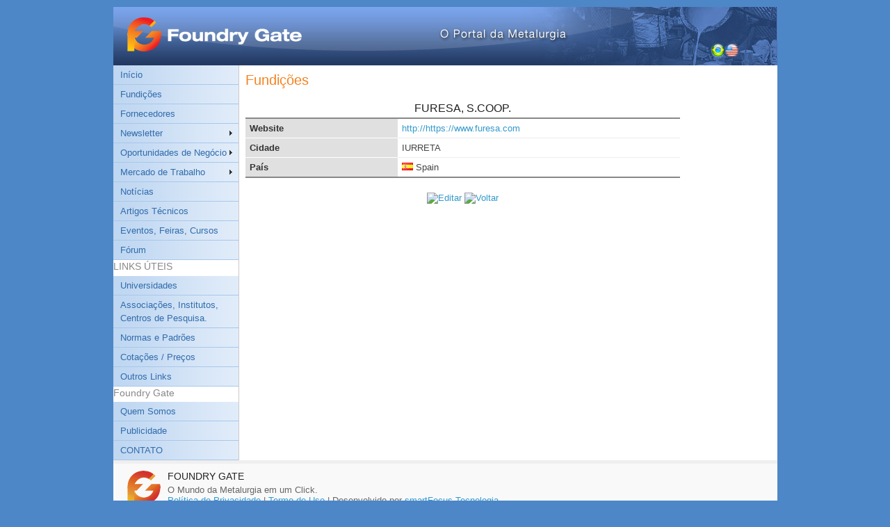

--- FILE ---
content_type: text/html; charset=UTF-8
request_url: https://old.foundrygate.com/br/fundicoes/ver/63/furesa-scoop
body_size: 2932
content:
<!DOCTYPE html>
<html>
<head>
    <meta http-equiv="Content-type" content="text/html; charset=utf-8"/>
    <title>FURESA, S.COOP. | Foundry Gate</title>
    <meta name="description" content="FURESA, S.COOP."/>
    <meta name="keywords"
          content="foundry gate, fundições, fornecedores, metalurgia, metal, ferro, alumínio, feiras
          "/>
    <link rel="shortcut icon" type="image/x-icon" href="/favicon.ico"/>
    <link rel="alternate" type="application/rss+xml" title="Notícias Foundry Gate"
          href="//old.foundrygate.com/br/feed"/>
    <link rel="stylesheet" type="text/css" href="/css/my_layout.css" />
<link rel="stylesheet" type="text/css" href="/css/SpryMenuBarVertical.css" />

    <script type="text/javascript" src="/js/jquery-1.5.min.js"></script>
<script type="text/javascript" src="/js/jquery.metadata.js"></script>
<script type="text/javascript" src="/js/foundrygate.js"></script>
<script type="text/javascript" src="/js/jquery.validate.js"></script>

    <script type="text/javascript" src="/js/jquery.validate.br.js"></script>
</head>
<body>
<div class="page_margins">
    <div class="page">
        <div id="header" style="background:url(/imagens/header.br.jpg);">
            <div id="cabecalho">
                <div id="cabecalho1">
                    <div id="logotipo">
                        <a href="/br" title="Foundry Gate"><h1>Foundry Gate</h1></a>                    </div>
                </div>
                <div id="cabecalho2">
                    <div id="pesquisa"></div>
                    <div id="idioma">
                        <a href="/br/fundicoes/ver/63/furesa-scoop" title="Português"><p class="pt">Português</p></a>                        <a href="/en/fundicoes/ver/63/furesa-scoop" title="English"><p class="en">English</p></a><!--                        <a href="https://twitter.com/--><!--" title="Foundry Gate on Twitter!"-->
<!--                           target="_blank"><img src="http://twitter-badges.s3.amazonaws.com/t_small-a.png"-->
<!--                                                alt="Follow Foundry Gate on Twitter"/></a>-->
                    </div>
                </div>
            </div>
        </div>
        <div id="main">
            <div id="col1">
                <div id="col1_content" class="clearfix">
                    <!-- Menus: begin -->
                    <div id="menus">
                        <ul id="MenuBar1" class="MenuBarVertical">
                            <li><a href="/br/inicio" title="Início">Início</a></li>
                            <li><a href="/br/fundicoes" title="Fundições">Fundições</a></li>
                            <li><a href="/br/fornecedores" title="Fornecedores ">Fornecedores </a></li>
                            <li>
                                <a href="/br/newsletter" style="MenuBarItemSubmenu" title="Newsletter">Newsletter</a>                                <ul>
                                    <li><a href="/br/newsletter" title="O que é / Condições">O que é / Condições</a></li>
                                    <li><a href="/br/newsletter/faq" title="Perguntas Frequentes (FAQ)">Perguntas Frequentes (FAQ)</a></li>
                                </ul>
                            </li>
                            <li>
                                <a href="#" title="Oportunidades de Negócio">Oportunidades de Negócio</a>                                <ul>
                                    <li><a href="/br/compras" title="Compra-se">Compra-se</a></li>
                                    <li><a href="/br/vendas" title="Vende-se">Vende-se</a></li>
                                </ul>
                            </li>
                            <li>
                                <a href="#" title="Mercado de Trabalho">Mercado de Trabalho</a>                                <ul>
                                    <li><a href="/br/empregos" title="OFERTAS DE TRABALHO (vagas)">OFERTAS DE TRABALHO (vagas)</a></li>
                                    <li><a href="/br/curriculos" title="CURRÍCULOS">CURRÍCULOS</a></li>
                                </ul>
                            </li>
                            <li><a href="/br/noticias" title="Notícias">Notícias</a></li>
                            <li><a href="/br/artigos" title="Artigos Técnicos">Artigos Técnicos</a></li>
                            <li><a href="/br/eventos" title="Eventos, Feiras, Cursos">Eventos, Feiras, Cursos</a></li>
                            <li><a href="/br/forum" title="Fórum">Fórum</a></li>

                            <h3>LINKS ÚTEIS</h3>
                            <li><a href="/br/universidades" title="Universidades">Universidades</a></li>
                            <li><a href="/br/associacoes" title="Associações, Institutos, Centros de Pesquisa.">Associações, Institutos, Centros de Pesquisa.</a></li>
                            <li><a href="/br/normasepadroes" title="Normas e Padrões">Normas e Padrões</a></li>
                            <li><a href="/br/cotacoes" title="Cotações / Preços">Cotações / Preços</a></li>
                            <li><a href="/br/outroslinks" title="Outros Links">Outros Links</a></li>

                            <h3>Foundry Gate</h3>
                            <li><a href="/br/quemsomos" title="Quem Somos">Quem Somos</a></li>
                            <li><a href="/br/publicidade" title="Publicidade">Publicidade</a></li>
                                                        <li><a href="/br/contato" title="CONTATO">CONTATO</a></li>
                        </ul>
<!--                        <br/>-->
<!--                        <br/>-->
<!--                        <div style="text-align: center; width: 99%;">-->
<!--                            <a href="http://www.twitter.com/foundrygate" title="FoundryGate on Twitter!"-->
<!--                               target="_blank"><img src="http://twitter-badges.s3.amazonaws.com/follow_us-a.png"-->
<!--                                                    alt="Follow foundrygate on Twitter"/></a>-->
<!--                        </div>-->
                    </div>
                    <!-- Menu: end -->
                </div>
            </div>
            <div id="col2">
                <div id="col2_content" class="clearfix">
                                            <ins data-revive-zoneid="3"
                             data-revive-source="foundrygate"
                             data-revive-block="1"
                             data-revive-target="_blank"
                             banner="1"
                             data-revive-id="fadd46f1a7b577d00a9c29140e73ebf4"></ins>
                                            <ins data-revive-zoneid="3"
                             data-revive-source="foundrygate"
                             data-revive-block="1"
                             data-revive-target="_blank"
                             banner="2"
                             data-revive-id="fadd46f1a7b577d00a9c29140e73ebf4"></ins>
                                            <ins data-revive-zoneid="3"
                             data-revive-source="foundrygate"
                             data-revive-block="1"
                             data-revive-target="_blank"
                             banner="3"
                             data-revive-id="fadd46f1a7b577d00a9c29140e73ebf4"></ins>
                                            <ins data-revive-zoneid="3"
                             data-revive-source="foundrygate"
                             data-revive-block="1"
                             data-revive-target="_blank"
                             banner="4"
                             data-revive-id="fadd46f1a7b577d00a9c29140e73ebf4"></ins>
                                            <ins data-revive-zoneid="3"
                             data-revive-source="foundrygate"
                             data-revive-block="1"
                             data-revive-target="_blank"
                             banner="5"
                             data-revive-id="fadd46f1a7b577d00a9c29140e73ebf4"></ins>
                                            <ins data-revive-zoneid="3"
                             data-revive-source="foundrygate"
                             data-revive-block="1"
                             data-revive-target="_blank"
                             banner="6"
                             data-revive-id="fadd46f1a7b577d00a9c29140e73ebf4"></ins>
                                            <ins data-revive-zoneid="3"
                             data-revive-source="foundrygate"
                             data-revive-block="1"
                             data-revive-target="_blank"
                             banner="7"
                             data-revive-id="fadd46f1a7b577d00a9c29140e73ebf4"></ins>
                                            <ins data-revive-zoneid="3"
                             data-revive-source="foundrygate"
                             data-revive-block="1"
                             data-revive-target="_blank"
                             banner="8"
                             data-revive-id="fadd46f1a7b577d00a9c29140e73ebf4"></ins>
                                            <ins data-revive-zoneid="3"
                             data-revive-source="foundrygate"
                             data-revive-block="1"
                             data-revive-target="_blank"
                             banner="9"
                             data-revive-id="fadd46f1a7b577d00a9c29140e73ebf4"></ins>
                                            <ins data-revive-zoneid="3"
                             data-revive-source="foundrygate"
                             data-revive-block="1"
                             data-revive-target="_blank"
                             banner="10"
                             data-revive-id="fadd46f1a7b577d00a9c29140e73ebf4"></ins>
                                            <ins data-revive-zoneid="3"
                             data-revive-source="foundrygate"
                             data-revive-block="1"
                             data-revive-target="_blank"
                             banner="11"
                             data-revive-id="fadd46f1a7b577d00a9c29140e73ebf4"></ins>
                                            <ins data-revive-zoneid="3"
                             data-revive-source="foundrygate"
                             data-revive-block="1"
                             data-revive-target="_blank"
                             banner="12"
                             data-revive-id="fadd46f1a7b577d00a9c29140e73ebf4"></ins>
                                            <ins data-revive-zoneid="3"
                             data-revive-source="foundrygate"
                             data-revive-block="1"
                             data-revive-target="_blank"
                             banner="13"
                             data-revive-id="fadd46f1a7b577d00a9c29140e73ebf4"></ins>
                                            <ins data-revive-zoneid="3"
                             data-revive-source="foundrygate"
                             data-revive-block="1"
                             data-revive-target="_blank"
                             banner="14"
                             data-revive-id="fadd46f1a7b577d00a9c29140e73ebf4"></ins>
                                            <ins data-revive-zoneid="3"
                             data-revive-source="foundrygate"
                             data-revive-block="1"
                             data-revive-target="_blank"
                             banner="15"
                             data-revive-id="fadd46f1a7b577d00a9c29140e73ebf4"></ins>
                                            <ins data-revive-zoneid="3"
                             data-revive-source="foundrygate"
                             data-revive-block="1"
                             data-revive-target="_blank"
                             banner="16"
                             data-revive-id="fadd46f1a7b577d00a9c29140e73ebf4"></ins>
                                            <ins data-revive-zoneid="3"
                             data-revive-source="foundrygate"
                             data-revive-block="1"
                             data-revive-target="_blank"
                             banner="17"
                             data-revive-id="fadd46f1a7b577d00a9c29140e73ebf4"></ins>
                                            <ins data-revive-zoneid="3"
                             data-revive-source="foundrygate"
                             data-revive-block="1"
                             data-revive-target="_blank"
                             banner="18"
                             data-revive-id="fadd46f1a7b577d00a9c29140e73ebf4"></ins>
                                            <ins data-revive-zoneid="3"
                             data-revive-source="foundrygate"
                             data-revive-block="1"
                             data-revive-target="_blank"
                             banner="19"
                             data-revive-id="fadd46f1a7b577d00a9c29140e73ebf4"></ins>
                                            <ins data-revive-zoneid="3"
                             data-revive-source="foundrygate"
                             data-revive-block="1"
                             data-revive-target="_blank"
                             banner="20"
                             data-revive-id="fadd46f1a7b577d00a9c29140e73ebf4"></ins>
                                    </div>
            </div>
            <div id="col3">
                <div id="col3_content" class="clearfix">
                    <h1>Fundições</h1>
<br />
<h2 style="text-align:center">FURESA, S.COOP.</h2>
<table style="width:100%">
	<tbody>
                			<tr>
				<th>Website</th>
				<td><a href="/br/vai/index/aHR0cDovL2h0dHBzOi8vd3d3LmZ1cmVzYS5jb20%3D" title="http://https://www.furesa.com">http://https://www.furesa.com</a></td>
			</tr>
                        		<tr>
			<th width="35%">Cidade</th>
			<td width="65%">IURRETA</td>
		</tr>
			
		<tr>
			<th>País</th>
			<td><img src="/imagens/flags/es.png" title="Spain" /> 	Spain</td>
		</tr>
			</tbody>
</table>
<br />
<center>
	<a href="/br/fundicoes/editar/63"><img src="https://dabuttonfactory.com/b?t=Editar&amp;f=Calibri-Bold&amp;ts=14&amp;tc=ffffff&amp;tshs=1&amp;tshc=333344&amp;it=png&amp;c=round&amp;bgt=gradient&amp;bgc=348dd1&amp;ebgc=175582&amp;be=on&amp;hp=16&amp;vp=8" title="Editar" /></a>	 
	<a href="/br/fundicoes"><img src="https://dabuttonfactory.com/b?t=Voltar&amp;f=Calibri-Bold&amp;ts=14&amp;tc=ffffff&amp;tshs=1&amp;tshc=333344&amp;it=png&amp;c=round&amp;bgt=gradient&amp;bgc=348dd1&amp;ebgc=175582&amp;be=on&amp;hp=16&amp;vp=8" title="Voltar" /></a></center>                </div>
                <!-- IE Column Clearing -->
                <div id="ie_clearing"> &#160;</div>
            </div>
        </div>
        <!-- begin: #footer -->
        <div id="footer">
            <div style="float:left; padding-right: 10px;"><img src="/imagens/logo_rodape.gif" alt="Foundry Gate" /></div>
            <div>
<!--                <div style="float: right">-->
<!--                    <a href="http://www.twitter.com/foundrygate" title="FoundryGate on Twitter!" target="_blank"><img-->
<!--                                src="http://twitter-badges.s3.amazonaws.com/t_small-a.png"-->
<!--                                alt="Follow foundrygate on Twitter"/></a>-->
<!--                </div>-->
                <h3>FOUNDRY GATE</h3>
                O Mundo da Metalurgia em um Click.                <br/>
                <a href="/br/politica-de-privacidade" title="Política de Privacidade">Política de Privacidade</a>                |
                <a href="/br/termos-de-uso" title="Termo de Uso">Termo de Uso</a>                |
                Desenvolvido por                <a href="http://smartfocus.com.br" title="smartFocus Tecnologia">smartFocus Tecnologia</a>                <br/>
            </div>
            <div style="clear:both"></div>
        </div>
        <!-- begin: #footer -->
    </div>
</div>
<script defer src="https://static.cloudflareinsights.com/beacon.min.js/vcd15cbe7772f49c399c6a5babf22c1241717689176015" integrity="sha512-ZpsOmlRQV6y907TI0dKBHq9Md29nnaEIPlkf84rnaERnq6zvWvPUqr2ft8M1aS28oN72PdrCzSjY4U6VaAw1EQ==" data-cf-beacon='{"version":"2024.11.0","token":"874d53096b0240148936a4a43d7d0b19","r":1,"server_timing":{"name":{"cfCacheStatus":true,"cfEdge":true,"cfExtPri":true,"cfL4":true,"cfOrigin":true,"cfSpeedBrain":true},"location_startswith":null}}' crossorigin="anonymous"></script>
</body>
<!-- Analytics: BEGIN -->
<script type="text/javascript">

    var _gaq = _gaq || [];
    _gaq.push(['_setAccount', 'UA-16391048-1']);
    _gaq.push(['_setDomainName', 'none']);
    _gaq.push(['_setAllowLinker', true]);
    _gaq.push(['_trackPageview']);

    (function () {
        var ga = document.createElement('script');
        ga.type = 'text/javascript';
        ga.async = true;
        ga.src = ('https:' == document.location.protocol ? 'https://ssl' : 'http://www') + '.google-analytics.com/ga.js';
        var s = document.getElementsByTagName('script')[0];
        s.parentNode.insertBefore(ga, s);
    })();

</script>
<!-- Analytics: END -->
<script type="text/javascript" src="/js/SpryMenuBar.js"></script>

<script type="text/javascript" charset="utf-8">
    var MenuBar1 = new Spry.Widget.MenuBar("MenuBar1", {imgRight: "/imagens/SpryMenuBarRightHover.gif"});
    var MenuBar2 = new Spry.Widget.MenuBar("MenuBar2", {imgRight: "/imagens/SpryMenuBarRightHover.gif"});
</script>
<script async src="//ads.foundrygate.com/www/delivery/asyncjs.php"></script>
</html>

--- FILE ---
content_type: text/css
request_url: https://old.foundrygate.com/css/my_layout.css
body_size: 3
content:
@charset "UTF-8";
/**
 * "Yet Another Multicolumn Layout" - (X)HTML/CSS framework
 * (en) central stylesheet
 * (de) zentrales Stylesheet
 *
 * @creator       YAML Builder V1.2 (http://builder.yaml.de)
 * @file          my_layout.css
 * @-yaml-minver  3.1
 * 
 */

/* import core styles | Basis-Stylesheets einbinden */
@import url(../yaml/core/base.css);

/* import screen layout | Screen-Layout einbinden */

@import url(screen/basemod.css);
@import url(screen/content.css);
@import url(../yaml/screen/forms.css);
@import url(estrutura.css);
@import url(tipografia.css);
@import url(foundrygate.css);

/* import print layout | Druck-Layout einbinden */
@import url(../yaml/print/print_draft.css);

--- FILE ---
content_type: text/css
request_url: https://old.foundrygate.com/css/screen/basemod.css
body_size: 321
content:
@charset "UTF-8";
/**
 * "Yet Another Multicolumn Layout" - (X)HTML/CSS framework
 * (en) stylesheet for screen layout
 * (de) Stylesheet für das Bildschirm-Layout
 *
 * @creator       YAML Builder V1.2 (http://builder.yaml.de)
 * @file          basemod.css
 * @-yaml-minver  3.1
 */

@media screen, projection
{
  /*-------------------------------------------------------------------------*/

  /* (en) Marginal areas & page background */
  /* (de) Randbereiche & Seitenhintergrund */
  body { background: #4d87c7; padding: 10px 0; }

  /* Layout Alignment | Layout-Ausrichtung */
  .page_margins { margin: 0 auto; }

  /* Layout Properties | Layout-Eigenschaften */
  .page_margins { width: 955px; background: #fff; }
  /*.page { padding: 10px; }*/
  .page { padding: 0; }
  /*#header { padding: 45px 2em 1em 20px; color: #000; background: #fff; } */
  #header { padding: 0; color: #000; background: #fff; }
  /*#main { margin: 10px 0; background: #fff; }*/
  #main { margin: 0; background: #fff; }
  #footer { padding: 10px 20px; color:#666; background: #f9f9f9; border-top: 5px #efefef solid; }

  /*-------------------------------------------------------------------------*/

  /**
   * (en) Formatting content container
   * (de) Formatierung der Inhalts-Container
   *
   */

  #col1 { float: left; width: 180px;  margin:0; }
  #col2 { float: right; width: 140px;  margin:0; }
  #col3 { width: auto; margin: 0 140px 0 180px; }
  /*#col1_content { padding: 0 10px 0 20px }*/
  #col1_content { padding: 0 }
  /*#col2_content { padding: 0 20px 0 10px }*/
  #col2_content { text-align:center; padding-top: 6px; }
  #col2_content a img { padding-bottom:6px; }
  /*#col3_content { padding: 0 10px }*/
  #col3_content { padding: 10px 0 0 10px; }
	
  /*-------------------------------------------------------------------------*/
}

--- FILE ---
content_type: text/css
request_url: https://old.foundrygate.com/css/tipografia.css
body_size: 408
content:
@charset "utf-8";
/* CSS Document */

p {
	/*font-family:Verdana, Arial, Helvetica, sans-serif;
	font-size:12px;
	padding:8px;
	*/
	padding-bottom:6px;
	/*color:#666;*/
}

a { color:#3399CC;}
a:hover { color:#0066CC; }
a:active {}
a:visited {}

/*h1, h2, h3, h4, h5, h6 { padding:8px 8px 0 8px; } */

h1 { font-size:20px; font-weight:lighter; color: #F58320; }
h2 { font-size:16px; }
h3 { font-size:14px; }
h4 { font-size:13px; font-weight:bold; }
h5 { font-size:12px; }
h6 { font-size:12px; }

blockquote {}


/* MENU */

#menus a {
	font-size:13px;
	text-decoration:none;
	color:#306cac;
}

#menus li {
	background:url(../imagens/menu-fundo.jpg) repeat-y;
	width:100%;
	border-bottom:solid 1px #a7c7ea;
	padding:2px 0 2px 5px;
}

#menus li:hover {
	background:url(../imagens/menu-fundo-hover.jpg) repeat-y;
	width:100%;
	border-bottom:solid 1px #a7c7ea;
	padding:2px 0 2px 5px;
}

#menus h3 { color:#888; }

/* noticia */

.noticia h4 { color:#666; }

.noticia h4 a {
	text-decoration:none;
	color:#f58320;
}

#noticia-destaque a h1 { color:#f58320; }

#conteudo-artigo h1 { color:#f58320; }

/*
* html #alfabeto p {  padding:2px; display:inline; text-align:center; background:#c6def8; color:#306cac; margin-left:5px; }

#alfabeto p {  padding:2px; display:inline; text-align:center; background:#c6def8; color:#306cac; }
 
#alfabeto a {  text-decoration:none; }
*/

#paises p { padding:2px; display:inline; text-align:center; background:#c6def8; line-height:25px; margin-left:5px; }

#paises a { text-decoration:none; }

#outras-noticias h2 { color:#888; }

.botao-cadastro { color:#306cac; padding:5px; text-decoration:none; background-color:#bfd7f1; float:right; width:150px; text-align:center; }

.botao-cadastro a { text-decoration:none; }

/* PESQUISA */

#pesquisa p { font-size:11px; }


/* rodape */

#rodape p { color:#666; font-size:10px;  }


/* caixas de texto */

.caixa-texto { border:solid 1px #999; margin:2px; font-size:11px; padding:2px; }

.botao-form { background-color:#3b69ad; border:none; color:#FFFFFF; font-size:10px; padding:3px;}

--- FILE ---
content_type: text/css
request_url: https://old.foundrygate.com/css/foundrygate.css
body_size: 163
content:
/*		LINKS 	*/
#links_base {
	margin: 0 10px 15px 0;
	list-style: none;
	padding:4px 15px 20px 0px;
	background:#fbfaed;
	border:1px solid #f2f1e0;
} 

#links_base li {
	background: url(/imagens/icone-fav-0.gif) no-repeat left 4px;
	border-bottom: 1px solid #c9c8be;
	margin-left: 10px;
	padding: 6px 0 4px 29px;
	display:block;
}

#links_base li:hover {
	background: url(/imagens/icone-fav-1.gif) no-repeat left 4px;
}
#links_base li a{
	font-size: 130%;
	font-weight: bold;
}

/* caixa de pesquisa */
#pesquisa-miolo {
	width:99%;
	background-color: #C6DEF8;
	padding: 5px;
}

#pesquisa-miolo input, #pesquisa-miolo select {
    padding:5px;
	font-family:  Arial, Helvetica, sans-serif; /* proportional fonts for all form elements */
}

/* barrinha com alfabeto para gerar links */
#alfabeto {
	text-align:center;
	width:90%;
	margin-top:10px;
}
#alfabeto a {
	padding: 2px 4px 2px 4px;
	background-color: #C6DEF8;
	margin-left:5px;
}

#links_noticia {
	margin: 0 10px 15px 0;
	list-style: none;
	padding:4px 0 20px 0px;
	background:#fbfaed;
	border:1px solid #f2f1e0;
}
#links_noticia li {
	/* background: url(/imagens/icone-fav-0.gif) no-repeat left 4px; */
	border-bottom: 1px solid #c9c8be;
	margin-left: 10px;
	padding: 6px 0 6px 29px;
	display:block;
}
#links_noticia li:hover {
	background: url(/imagens/icone-fav-1.gif) no-repeat left;
}
#links_noticia li a{
	font-weight: bold;
}

#fg-media-advt {
	padding-top: 4px;
	padding-bottom: 4px;
}

--- FILE ---
content_type: text/css
request_url: https://old.foundrygate.com/yaml/print/print_draft.css
body_size: 285
content:
@charset "UTF-8";
/**
 * "Yet Another Multicolumn Layout" - (X)HTML/CSS Framework
 *
 * (en) print stylesheet
 * (de) Druck-Stylesheet
 *
 * @copyright       Copyright 2005-2009, Dirk Jesse
 * @license         CC-A 2.0 (http://creativecommons.org/licenses/by/2.0/),
 *                  YAML-C (http://www.yaml.de/en/license/license-conditions.html)
 * @link            http://www.yaml.de
 * @package         yaml
 * @version         3.1
 * @revision        $Revision: 302 $
 * @lastmodified    $Date: 2008-12-14 11:23:55 +0100 (So, 14. Dez 2008) $
 */

/* import print base styles | Basisformatierung für Drucklayout einbinden */
@import url(../core/print_base.css);

@media print
{
  /*------------------------------------------------------------------------------------------------------*/
  /* add your print styles here */



  /*------------------------------------------------------------------------------------------------------*/

  /* (en) optional output of acronyms and abbreviations*/
  /* (de) optionale Ausgabe von Auszeichnung von Abkürzungen */

  /*
    abbr[title]:after, acronym[title]:after { content: '(' attr(title) ')'; }
  */

  /*------------------------------------------------------------------------------------------------------*/

  /* (en) optional URL output of hyperlinks in print layout */
  /* (de) optionale Ausgabe der URLs von Hyperlinks */
  /*
  a[href]:after {
    content:" <URL: "attr(href)">";
    color:#444;
    background:inherit;
    font-style:italic;
  }
  */
}


--- FILE ---
content_type: application/javascript
request_url: https://old.foundrygate.com/js/jquery.validate.br.js
body_size: 227
content:
/**
 * Translated default messages for the jQuery validation plugin.
 * Language: PT_BR
 * Translator: Francisco Ernesto Teixeira <fco_ernesto@yahoo.com.br>
 */
jQuery.extend(jQuery.validator.messages, {
	required: "Este campo &eacute; obrigatório.",
	remote: "Por favor, corrija este campo.",
	email: "Por favor, forne&ccedil;a um endere&ccedil;o eletr&ocirc;nico v&aacute;lido.",
	url: "Por favor, forne&ccedil;a uma URL v&aacute;lida.",
	date: "Por favor, forne&ccedil;a uma data v&aacute;lida.",
	dateISO: "Por favor, forne&ccedil;a uma data v&aacute;lida (ISO).",
	dateDE: "Bitte geben Sie ein gültiges Datum ein.",
	number: "Por favor, forne&ccedil;a um n&uacute;mero v&aacute;lida.",
	numberDE: "Bitte geben Sie eine Nummer ein.",
	digits: "Por favor, forne&ccedil;a somente d&iacute;gitos.",
	creditcard: "Por favor, forne&ccedil;a um cart&atilde;o de cr&eacute;dito v&aacute;lido.",
	equalTo: "Por favor, forne&ccedil;a o mesmo valor novamente.",
	accept: "Por favor, forne&ccedil;a um valor com uma extens&atilde;o v&aacute;lida.",
	maxlength: jQuery.validator.format("Por favor, forne&ccedil;a n&atilde;o mais que {0} caracteres."),
	minlength: jQuery.validator.format("Por favor, forne&ccedil;a ao menos {0} caracteres."),
	rangelength: jQuery.validator.format("Por favor, forne&ccedil;a um valor entre {0} e {1} caracteres de comprimento."),
	range: jQuery.validator.format("Por favor, forne&ccedil;a um valor entre {0} e {1}."),
	max: jQuery.validator.format("Por favor, forne&ccedil;a um valor menor ou igual a {0}."),
	min: jQuery.validator.format("Por favor, forne&ccedil;a um valor maior ou igual a {0}.")
});

jQuery.validator.addMethod("datePTBR", function(value) { 
  return this.optional(element) || /^\d\d?\/\d\d?\/\d\d\d?\d?$/.test(value); 
}, "Por favor, forne&ccedil;a uma data v&aacute;lida.");